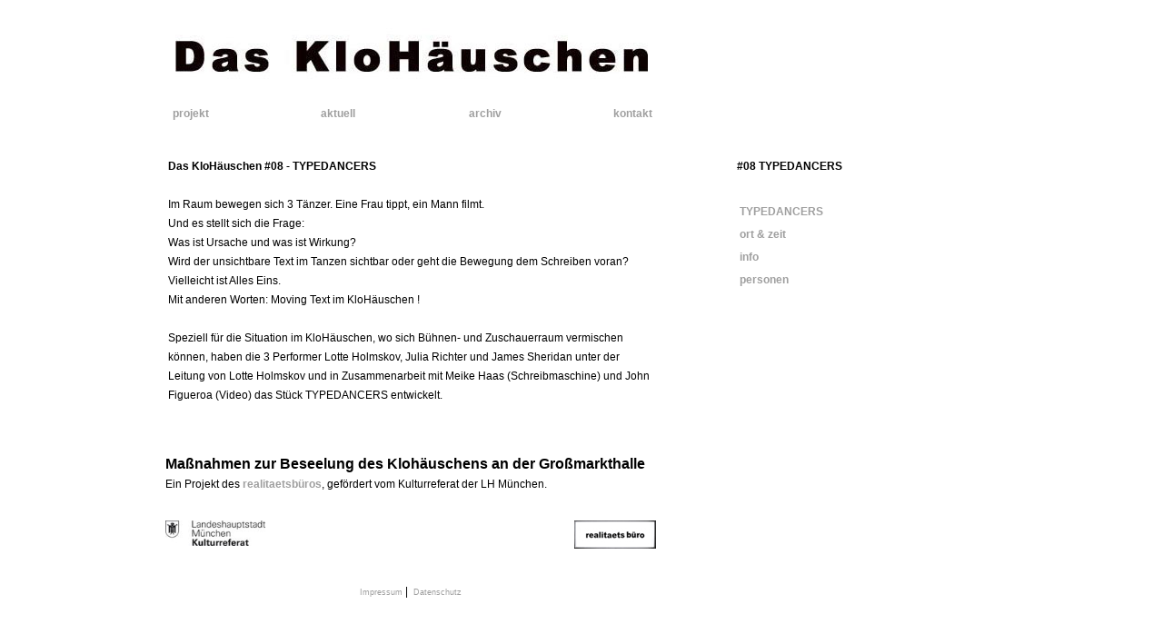

--- FILE ---
content_type: text/html
request_url: https://das-klohaeuschen.de/proj/090808_lotte/de/aktuell_info.html
body_size: 7168
content:
<!DOCTYPE html PUBLIC "-//W3C//DTD XHTML 1.0 Strict//EN"
        "http://www.w3.org/TR/xhtml1/DTD/xhtml1-strict.dtd">
<html xmlns="http://www.w3.org/1999/xhtml" xml:lang="en" >
<style type="text/css" media="all">
        @import "../../../projekt.css";
</style>
<!--INC:"title.inc","23.02.2009 14:22:42"-->
<title>Das KloH&auml;uschen</title>
<!--/INC:"title.inc"-->
<head>
<!--INC:"meta.inc","16.03.2010 13:34:52"-->
<!-- saved from url=(0030)http://www.das-klohaeuschen.de -->
<meta http-equiv="Content-Type" content="text/html; charset=iso-8859-1">
<meta http-equiv="imagetoolbar" content="false">
<meta name="DC.Rights" content="All rights by realitaetsb&uuml;ro">
<meta name="description" content="Ma&szlig;nahmen zur Beseelung des Kloh&auml;uschens an der Gro&szlig;markthalle">
<meta name="author" content="realitaetsb&uuml;ro">
<meta name="keywords" lang="de" content="KloH&auml;uschen, Beseelung, Gro&szlig;markthalle, Markthallen M&uuml;nchen, Anja Uhlig, realitaetsb&uuml;ro, realit&auml;tsb&uuml;ro, realit&auml;t, tanzamt, garage 31, Uhlig, m&uuml;nchen, Galerie von Roit, Galerie la, Kultur, M&uuml;nchener Kultur ">
<meta name="keywords" lang="en" content="KloH&auml;uschen,  Beseelung, Gro&szlig;markthalle, Market Munich,  Anja Uhlig, realitaetsb&uuml;ro, reality office, reality, tanzamt, garage 31, Uhlig, munich, Galerie von Roit, cultur">
<meta name="keywords" lang="en-us" content="KloH&auml;uschen,  Beseelung, Gro&szlig;markthalle, Market Munich, Anja Uhlig, realitaetsb&uuml;ro, realit&auml;tsb&uuml;ro, realit&auml;t, tanzamt, garage 31, Uhlig, munich, Galerie von Roit, Galeriela, cultur">
<meta name="generator" content="phase 5, Uli Meybohm">
<meta name="robots" content="index">
<meta name="robots" content="follow">
<meta name="robots" content="All">
<meta name="revisit-after" content="20 days">
<!--/INC:"meta.inc"-->
<script type="text/javascript" language="javascript" src="../../../plugins/lytebox.js"></script>
<link rel="stylesheet" href="../../../plugins/lytebox.css" type="text/css" media="screen" />
</head>
<body>

<!--INC:"head.inc","25.01.2021 14:34:40"-->
<div id="content1">
<!--<div id="nav_engl" >
   <a href="#englisch"><img src="../../../img/english.png" width="60px" border="0"></a>
   </div>     -->
<div id="head">
    <table width="650px" bgcolor="#ffffff" >
     <tr><td colspan="4" align="center"><a href="../../../index.html"><img src="../../../head.jpg" width="520px" border="0"></a></td>
     </tr>
    <tr><td width="150" align="center"><a href="../../0000/de/ueber.html">projekt</a></td>
         <td width="150" align="center"><a href="../../0000/de/aktuell.html">aktuell</a></td>
         <td width="150" align="center"><a href="../../0000/de/archiv.html">archiv</a></td>
         <td width="150" align="center"><a href="../../0000/de/kontakt.html">kontakt</a></td>
     </tr>
<!--
     <tr><td width="150" align="center"><a href="../../0000/de/ueber.html">Projekt</a>&nbsp;|&nbsp;<a href="../../0000/de/ueber_en.html">about</a></td>
         <td width="150" align="center"><a href="../../0000/de/aktuell.html">Aktuell</a>&nbsp;|&nbsp;<a href="../../0000/de/aktuell.html">current</font></a></td>
         <td width="150" align="center"><a href="../../0000/de/archiv.html">Archiv</a>&nbsp;|&nbsp;<a href="../../0000/de/archiv.html">past</a></td>
         <td width="150" align="center"><a href="../../0000/de/kontakt.html">Kontakt</a>&nbsp;|&nbsp;<a href="../../0000/de/kontakt.html">contact</a></td>
     </tr>-->
     <tr><td colspan="4">&nbsp;</td></tr>
    </table>
</div>
</div>
<!--/INC:"head.inc"-->
<div id="content">
<!--INC:"nav_li_archiv_20090808.inc","06.08.2009 07:28:16"-->
  <div id="nav">
     <table >
     <tr><td ><b>#08 TYPEDANCERS</b></td></tr>
     <tr><td>&nbsp;</td></tr>
     <tr><td ><A href="aktuell.html">&nbsp;TYPEDANCERS</a></td></tr>
     <tr><td ><A href="aktuell_2.html">&nbsp;ort&nbsp;&amp;&nbsp;zeit</a></td></tr>
     <tr><td ><A href="aktuell_info.html">&nbsp;info</a></td></tr>
     <tr><td ><A href="personen.html">&nbsp;personen</a></td></tr>
     <!--<tr><td ><a href="../img/bild_01.jpg" rel="lytebox[lucjan_bedeni]" title="Lucjan Bedeni">&nbsp;bilder</a>
              <a href="../img/bild_02.jpg" rel="lytebox[lucjan_bedeni]" title="Lucjan Bedeni"></a>
              <a href="../img/bild_03.jpg" rel="lytebox[lucjan_bedeni]" title="Lucjan Bedeni"></a>
     </td></tr> -->
     <tr><td>&nbsp;</td></tr>
     </table>
  </div>
<!--/INC:"nav_li_archiv_20090808.inc"-->

<div id="hauptteil">
    <table width="650px" bgcolor="#ffffff" >
     <tr><td width="50px">&nbsp;</td>
         <td colspan="2" width="550px" align="left">
         <b>Das KloH&auml;uschen #08 - TYPEDANCERS</b><br>&nbsp;<br>
         Im Raum bewegen sich 3 T&auml;nzer. Eine Frau tippt, ein Mann filmt.<br>
         Und es stellt sich die Frage:<br>
         Was ist Ursache und was ist Wirkung?<br>
         Wird der unsichtbare Text im Tanzen sichtbar oder geht die Bewegung dem Schreiben voran? Vielleicht ist Alles Eins.<br>
         Mit anderen Worten: Moving Text im KloH&auml;uschen !<br>
         &nbsp;<br>
         Speziell f&uuml;r die Situation im KloH&auml;uschen, wo sich B&uuml;hnen- und Zuschauerraum vermischen k&ouml;nnen,
         haben die 3 Performer Lotte Holmskov, Julia Richter und James Sheridan unter der Leitung von Lotte Holmskov
         und in Zusammenarbeit mit Meike Haas (Schreibmaschine) und John Figueroa (Video) das St&uuml;ck TYPEDANCERS entwickelt.<br>
         </td>
         <td width="50px">&nbsp;</td>
     </tr>
     <tr><td colspan="4">&nbsp;</td></tr>
     </table>

<!--INC:"footer.inc","27.03.2021 15:36:12"-->
<!--<div id="footer">-->
    <table width="650px" bgcolor="#ffffff" >
     <tr><td colspan="4">&nbsp;</td></tr>
     <tr><td width="50px">&nbsp;</td>
         <td width="550px" colspan="2" valign="top" align="left"><span class="schriftUeber4">Ma&szlig;nahmen zur Beseelung des Kloh&auml;uschens an der Gro&szlig;markthalle</span><br>
         Ein Projekt des <a href="http://www.realitaetsbuero.de" target="_blank">realitaetsb&uuml;ros</a>, gef&ouml;rdert vom Kulturreferat der LH M&uuml;nchen.</td>
         <td width="50px">&nbsp;</td>
     </tr>
     <tr><td colspan="4">&nbsp;</td></tr>
     <tr><td width="50px">&nbsp;</td>
         <td width="250px" valign="top" align="left"><a href="http://www.muenchen.de" target="_blank"><img src="../../../proj/0000/img/logo_kulturreferat.jpg" border="0" width="110px"></a></td>
         <td width="300px" valign="top" align="right"><a href="http://www.realitaetsbuero.de" target="_blank"><img src="../../../proj/0000/img/logo_real.gif" border="0" width="90px"></a></td>
         <td width="50px">&nbsp;</td>
     </tr>
     <tr><td colspan="4">&nbsp;</td></tr>
     <tr><td width="50px">&nbsp;</td>
         <td width="550px" colspan="2" valign="top" align="center">
         <a href="../../0000/de/impressum.html"><span class="schriftCopy">Impressum</span></a>&nbsp;|&nbsp;
         <a href="../../0000/de/datenschutz.html"><span class="schriftCopy">Datenschutz</span></a>
         </td>
         <td width="50px">&nbsp;</td>
     </tr>

     <tr><td colspan="4">&nbsp;</td></tr>
     <tr><td colspan="4">&nbsp;</td></tr>
    </table>
<!--</div>-->
<!--/INC:"footer.inc"-->
</div>
</div>
</body>
</html>

--- FILE ---
content_type: text/css
request_url: https://das-klohaeuschen.de/projekt.css
body_size: 7061
content:
/* tanzamt css */
/* from css Zen Garden default style v1.01 */
/* Images should be linked as if the CSS file sits in the same folder as the images. ie. no paths. */
/* basic elements */
title {
        font: 9pt/16pt VERDANA, HELVETICA;
        color: #FFFFFF;
        background: "#000000";
        margin: 0px;
        }
body {
        margin: 0; /* für lightbox IE*/
        font: 9pt/16pt VERDANA, HELVETICA;
        color: #000000;
        background:#ffffff;
        text-decoration: none;
        text-align: left;
        padding-top: 20px;
        /*padding-left: 10%;*/
        }

 a:link { color:#9F9F9F; text-decoration:none; font-weight:bold; }
 a:visited { color:#9F9F9F; text-decoration:none; font-weight:bold; }
 a:hover { color:#BFBFBF; text-decoration:none; font-weight:bold; }
 a:active { color:#BFBFBF; text-decoration:none; font-weight:bold; }

 a.engl:link { color:#626200; text-decoration:none; font-weight:bold;}
 a.engl:visited { color:#626200; text-decoration:none; font-weight:bold; }
 a.engl:hover { color:#C5C763; text-decoration:none; font-weight:bold; }
 a.engl:active { color:#C5C763; text-decoration:none; font-weight:bold; }

 a.rot:link { color:#626200; text-decoration:none; font-weight:bold;}
 a.rot:visited { color:#626200; text-decoration:none; font-weight:bold; }
 a.rot:hover { color:#C5C763; text-decoration:none; font-weight:bold; }
 a.rot:active { color:#C5C763; text-decoration:none; font-weight:bold; }


 .engl {
  color:#626200;
  }
 .enger {
  line-height: 1.2;
  }
 .normal {
  line-height: 2.0;
  }
 .galeriela{
  color:#800000;
  font-weight:bold;
  }
 .blaetternNav{
  color:#1F1F1F; font: bold 32pt Verdana text-decoration:none; font-weight:bold;
  }
 .blaetternWeiss{
  color:#EFEFEF; font: bold 24pt Verdana text-decoration:none; font-weight:bold;
  }
.schriftLogo {
  font: bold 10pt verdana;
  color: #CFCFCF;
        float: middle;
  }
.schriftNav {
  color: #000000;
  font-weight:bold;
  }
.schriftNavOben {
  color: #2F2F2F;
  word-spacing: 10px;
  }
.schriftNavLeft {
  font-weight:bold;
  color:#3F3F3F;
  }
.schriftNavLHead {
  font-weight:bold;
  color:#000000;
  font-family: arial, verdana;
  }

  /* Contentbereich */
#content {
        /*position: absolute;*/
        width:90%;
        padding-left:10%;
        /*overflow:auto;*/
        padding-top:150px;
}

#content_khbi {
        /*position: absolute;*/
        width:75%;
        padding-left:25%;
        /*overflow:auto;*/
        padding-top:150px;
}

#archiv {
        position: absolute;
        width:680px;
        height:480px;
        overflow: auto;
}

#archiv_nav {
        position: absolute;
        width:650px;
        height:450px;
        overflow: auto;
}

#content1 {
        /*position: absolute;*/
        width:90%;
        padding-left:10%;
        /*overflow:auto;*/
}

#content_khbi {
        /*position: absolute;*/
        width:100%;
        padding-left:10%;
        /*overflow:auto;*/
}
#nav_engl {
        position:absolute;
        top:24px;
        left:850px;
        }

  /* Contentbereich left:25%;padding-top: 100px; */
#head {
        position: absolute;
        width:680px;
        overflow: auto;
}
#hauptteil {
        position: absolute;
        width:680px;
        overflow: auto;
        }
#impressum {
        position: absolute;
        width:680px;
        overflow: auto;
}

#popup {
        /*position: absolute;*/
        width:80%;
        padding-left:10%;
        padding-right:10%;
        /*overflow:auto;*/
        padding-top:50px;
}

  /* Contentbereich         padding-left: 25%;padding-top: 100px;*/
#nav {
        position: absolute;
        padding-left:680px ;
        text-align: left;
}
#loch {
        position: absolute;
        padding-left:650px ;
        text-align: left;
}



.imgContent
{
  width: 550px;
  }

.imgContentHalb
{
  width: 266px;
  }

.imgContentDritt
{
  width: 174px;
  }

.imgContent4
{
  width: 110px;
  }

.imgContent6
{
  width: 84px;
  }

.schriftUeber0 {
  font: 36pt/44pt arial, VERDANA, HELVETICA;
  text-decoration: none;
  font-weight:bold;
        }
.schriftUeber1 {
  font: 18pt/26pt arial;
  text-decoration: none;
  font-weight:bold;
        }
.schriftUeber2 {
  font: 14pt/22pt arial, VERDANA, HELVETICA;
  text-decoration: none;
  font-weight:bold;
        }
.schriftUeber3 {
  font: 13pt arial, VERDANA, HELVETICA;
  text-decoration: none;
  font-weight:bold;
        }
.schriftUeber3norm {
  font: 13pt arial, VERDANA, HELVETICA;
  text-decoration: none;
        }
.schriftUeber4 {
  font: 12pt arial, VERDANA, HELVETICA;
  text-decoration: none;
  font-weight:bold;
        }
.schriftCopy {
  font: 7pt/19pt arial, VERDANA, HELVETICA;
  text-decoration: none;
  font-weight:normal;
        }

.kh-label {
  font: VERDANA, HELVETICA;
  font-size: -4;
  text-decoration: none;
  }


.PictureButtonSave {
	padding:0;
	margin:0;
	border:0px;
	background-image:url(http://www.das-klohaeuschen.de/img/stoepsel_leer_100.jpg);
	background-repeat:no-repeat;
	font-size:12px;
	background-position: 0px 0px;
	width:100px;
         height:100px;
         background-color=#ffffff;
	}


.styled input {padding:2px 16px; height:30px; font-size: 18px;border-radius: 1.8em; outline: none}

.demoformwrap { width: 100%; background: hsl(220,10%,90%);padding: 1em; box-sizing: border-box; }
.demoform { width: 340px; margin: 1em auto; background: white; padding: 6px; box-sizing: border-box; }
.demoform label {display: block; padding: 1ex; }
.demoform input[type="text"],
.demoform input[type="email"],
.demoform input[type="search"],
.demoform textarea {
outline: none;
font-size: 1.2em;
width: 100%;
min-width: 100%;
box-sizing: border-box;
border: 1px solid gainsboro;
padding: 4px; color: teal;
font-family: inherit;
font-weight:300
}
.demoform input[type="submit"] {
	font-size: 1.2em; padding: 5px 18px;
	font-family: inherit;
	color: hsl(5,20%,40%);
	border: 1px solid silver;
	background-image: linear-gradient(to top, gainsboro 0%, white 90%);
	border-radius: 20px;
	font-family: inherit;
}
.demoform select,
.demoform option {
	font-family: inherit;
	font-weight: 300;
	font-size: 1.2em;
	background-color: seashell;
	color: teal;
	outline:none;
}
.demoform option { padding: 1ex 1em}

.demoform .flex { display: flex; }
.demoform .flex label { cursor: pointer }
.demoform ::-webkit-input-placeholder {color: hsl(5,20%,60%); transition: opacity 0.7s}
.demoform ::-moz-placeholder {color: hsl(5,20%,60%);font-weight:300; transition: opacity 0.7s}
.demoform :-moz-placeholder {color: hsl(5,20%,60%);font-weight:300; transition: opacity 0.7s}

.demoform input:focus::-webkit-input-placeholder { opacity:0 }
.demoform input:focus::-moz-placeholder { opacity:0 }
.demoform input:focus:-moz-placeholder { opacity:0 }

.demoform textarea:focus::-webkit-input-placeholder { opacity:0 }
.demoform textarea:focus::-moz-placeholder { opacity:0 }
.demoform textarea:focus:-moz-placeholder { opacity:0 }